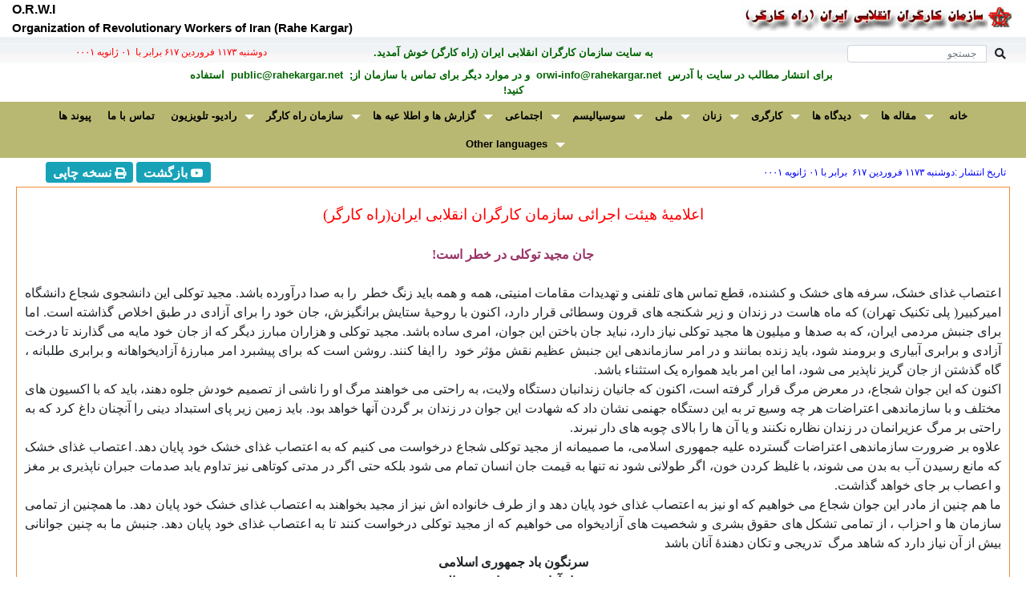

--- FILE ---
content_type: text/html; charset=UTF-8
request_url: https://www.rahekargar.net/browsf.php?cId=1016&Id=41
body_size: 38791
content:

<!DOCTYPE html>
<html lang="fa">
    <head>
        <meta http-equiv="Content-Language" content="fa" />
        <meta name="viewport" content="width=device-width, initial-scale=1, shrink-to-fit=no">
	    <meta name="ROBOTS"		content="ALL" />
	    <meta name="GOOGLEBOT"	content="INDEX,FOLLOW" />
        <meta http-equiv="content-type" content="text/html charset=utf-8" />
        <title>سايت سازمان کارگران انقلابی ايران (راه کارگر)</title>
	    <meta http-equiv="X-UA-Compatible" content="IE=edge"/>
        <meta name="Description" content="راه کارگر" />
        <meta name="Keywords" content="rahekargar, rahekaregar, iran, iranian, news , Teheran, راه کارگر, خبر , ندا, neda, politics, left,culture,
	    persian,revolution, reform, country, Tabriz, Karaj, mashahd, abadan, kurdistan, kurdestan, baluchestan," />
		<link href='https://fonts.googleapis.com/css?family=Lato:300,400,700' rel='stylesheet' type='text/css'>
		<link rel="stylesheet" href="https://maxcdn.bootstrapcdn.com/font-awesome/4.4.0/css/font-awesome.min.css">
		<link rel="SHORTCUT ICON" id="favicon" href="https://www.rahekargar.net/images/favicon.png" type="image/x-icon" />   
	    <!-- Le fav and touch icons -->
        <link rel="apple-touch-icon-precomposed" sizes="144x144" href="images/icons/apple-touch-icon-144-precomposed.png">
        <link rel="apple-touch-icon-precomposed" sizes="114x114" href="images/icons/apple-touch-icon-114-precomposed.png">
        <link rel="apple-touch-icon-precomposed" sizes="72x72" href="images/icons/apple-touch-icon-72-precomposed.png">
        <link rel="apple-touch-icon-precomposed" href="images/icons/apple-touch-icon-57-precomposed.png">
        <link rel="stylesheet" href="https://maxcdn.bootstrapcdn.com/bootstrap/4.3.1/css/bootstrap.min.css">
        <link rel="stylesheet" href="https://use.fontawesome.com/releases/v5.0.13/css/all.css">
        <link rel="stylesheet" type="text/css" media="all" href="./css/stellarnav.css"> 
        <link rel="stylesheet" type="text/css" href="./css/orwi_new.css" />
        <link rel="stylesheet" href="./css/bootstrap-rtl.css">
        <style>
            div #rock { background: url(./images/blue-header.gif) repeat; }

            @media screen {
              #printSection {
                  display: none;
              }
            }

            @media print {
              body * {
                visibility:hidden;
              }
              #printSection, #printSection * {
                visibility:visible;
              }
              #printSection {
                position:absolute;
                left:0;
                top:0;
        
              }
            }
   
        </style>
    </head>

    <body> 
        <div class="container-fluid" style="margin-top:0;padding-top:0px;">
            <!-- ===== current date(farsi & latin) and taghvim(marque) ==== -->
            <div class="row">
                <div class="col-sm-6 text-center">
                    <img class="img-fluid" src="./images/arm-esm.jpg" width="340" align="right" height="39" alt="Rahe Kargar" /> 
                </div>
                <div class="col-sm-6 text-center">
                    <div class="siah12" style="text-align:left;"><b>O.R.W.I</b></div>
                    <div class="siah11" style="text-align:left;"><b>Organization of Revolutionary Workers of Iran (Rahe Kargar)</b></div>
                </div>
            </div>

	        <div class="row" style="padding-top:10px;background-image:url(./images/Header2BG.jpg);">
	            <div class="col-sm-4">
		            <form action="./search.php" method="POST" name="formSearch" id="formSearch" class="form-inline">
		                <div class="input-group margin-bottom-sm">
                            <span class="input-group-append">
                                <button class="btn btn-default btn-sm py-0" id="searchsubmit" type="submit">
                                    <i class="fa fa-search fa-fw" aria-hidden="true"></i> 
                                </button>
                            </span>
                            <input class="form-control col-sm-12 input-sm" type="search" placeholder="جستجو" id="search-input" name="tx" style="height:22px;font-size:12px;">
	                    </div>
		            </form>
 	            </div>
	            <div class="col-sm-4 sabz10 text-center">
		            <b>به سايت سازمان کارگران انقلابی ايران (راه کارگر) خوش آمديد.</b>
		        </div>
	            <div class="col-sm-4 sorkh9 text-center">
	                &#1583;&#1608;&#1588;&#1606;&#1576;&#1607; &#1777;&#1777;&#1783;&#1779;&nbsp;&#1601;&#1585;&#1608;&#1585;&#1583;&#1610;&#1606;&nbsp;&#1782;&#1777;&#1783;&nbsp;برابر با &nbsp;&#1776;&#1777; &#1688;&#1575;&#1606;&#1608;&#1610;&#1607; &#1776;&#1776;&#1776;&#1777;	            </div>   
	        </div>   

	        <div class="row" dir="rtl" style="padding:5px;">
		        <div class="col-sm-2">&nbsp;</div>
		        <div class="col-sm-8 sabz10 text-center">
		            <b>&nbsp;برای انتشار مطالب در سايت با آدرس&nbsp;
		            <a class="sabz10" href="mailto:orwi-info@rahekargar.net" target="_blank" style="text-decoration: none"> orwi-info@rahekargar.net </a>
                        &nbsp;و در موارد ديگر برای تماس با سازمان از;&nbsp;
	 	            <a class="sabz10" href="mailto:public@rahekargar.net" target="_blank" style="text-decoration: none">public@rahekargar.net </a>
		 	          &nbsp;استفاده کنید!</b>
		        </div>
		        <div class="col-sm-2">&nbsp;</div>
	        </div>   

	        <!-- navmenue -->
	        <div class="row">
  	            <div id="main-nav" class="stellarnav siah10">
	                <ul>
			            <li><a href="./index.php"><b>خانه</b></a></li>
                        <li><a href="#" style="direction:ltr;"><b>مقاله ها</b></a><ul><li><a href="./brows.php?cId=3118&pgn=1"><b>مقاله ها - سال ۲٠۲۵</b></a></li><li><a href="./brows.php?cId=3017&pgn=1"><b>مقاله ها - سال ۲٠۲۴</b></a></li><li><a href="./brows.php?cId=2916&pgn=1"><b>مقاله ها - سال ۲٠۲۳</b></a></li><li><a href="./brows.php?cId=1704&pgn=1"><b>مقاله ها - سال ۲٠۲۲</b></a></li><li><a href="./brows.php?cId=1199&pgn=1"><b>مقاله ها - سال ۲٠۲۱</b></a></li><li><a href="./brows.php?cId=1098&pgn=1"><b>مقاله ها - سال ۲٠۲٠</b></a></li><li><a href="./brows.php?cId=1097&pgn=1"><b>مقاله ها - سال ۲٠۱۹</b></a></li><li><a href="./brows.php?cId=1096&pgn=1"><b>مقاله ها - سال ۲٠۱۸</b></a></li><li><a href="./brows.php?cId=1095&pgn=1"><b>مقاله ها - سال ۲٠۱۷</b></a></li><li><a href="./brows.php?cId=1094&pgn=1"><b>مقاله ها - سال  ۲٠۱۶</b></a></li><li><a href="./brows.php?cId=1075&pgn=1"><b>مقاله ها - سال ۲٠۱۵</b></a></li><li><a href="./brows.php?cId=1074&pgn=1"><b>مقاله ها - سال ۲٠۱۴</b></a></li><li><a href="./brows.php?cId=1073&pgn=1"><b>مقاله ها - سال ۲٠۱۳</b></a></li><li><a href="./brows.php?cId=1069&pgn=1"><b>مقاله ها - سال  ۲٠۱۲</b></a></li><li><a href="./brows.php?cId=1059&pgn=1"><b>مقاله ها - سال ۲٠۱۱</b></a></li><li><a href="./brows.php?cId=1028&pgn=1"><b>مقاله ها - سال ۲٠۱٠</b></a></li><li><a href="http://archives.rahekargar.org/maghalat/200912/archive-maghalat-2009.html"><b>مقاله ها - آرشیو</b></a></li></ul></li><li><a href="#" style="direction:ltr;"><b>دیدگاه ها</b></a><ul><li><a href="./brows.php?cId=1063&pgn=1"><b>ازدیگررسانه ها</b></a></li><li><a href="./brows.php?cId=1031&pgn=1"><b>دیدگاه ها</b></a></li><li><a href="http://archives.rahekargar.org/didgahha/archive-didgahha-2009.html"><b>دیدگاه ها - آرشیو</b></a></li></ul></li><li><a href="#" style="direction:ltr;"><b>کارگری</b></a><ul><li><a href="./brows.php?cId=1034&pgn=1"><b>کارگری - بین المللی</b></a></li><li><a href="./brows.php?cId=1033&pgn=1"><b>کارگری - ایران</b></a></li></ul></li><li><a href="#" style="direction:ltr;"><b>زنان</b></a><ul><li><a href="./brows.php?cId=1037&pgn=1"><b>زنان - بین المللی</b></a></li><li><a href="./brows.php?cId=1036&pgn=1"><b>زنان - ایران</b></a></li></ul></li><li><a href="#" style="direction:ltr;"><b>ملی</b></a><ul><li><a href="./brows.php?cId=1040&pgn=1"><b>مساله ملی</b></a></li><li><a href="./brows.php?cId=1039&pgn=1"><b>راه کارگر و مساله ملی</b></a></li></ul></li><li><a href="#" style="direction:ltr;"><b>سوسیالیسم</b></a><ul><li><a href="./brows.php?cId=1044&pgn=1"><b>مسائل بین المللی</b></a></li><li><a href="./brows.php?cId=1043&pgn=1"><b>مسائل نظری سوسیالیسم</b></a></li><li><a href="./brows.php?cId=1042&pgn=1"><b>راه کارگر و سوسیالیسم</b></a></li></ul></li><li><a href="#" style="direction:ltr;"><b>اجتماعی</b></a><ul><li><a href="./brows.php?cId=1906&pgn=1"><b>گزیده ی اخبار</b></a></li><li><a href="./brows.php?cId=1085&pgn=1"><b>محیط زیست</b></a></li><li><a href="./brows.php?cId=1046&pgn=1"><b>ایران در آیینه آمار</b></a></li></ul></li><li><a href="#" style="direction:ltr;"><b>گزارش ها و اطلا عیه ها</b></a><ul><li><a href="./brows.php?cId=1049&pgn=1"><b>اطلا عیه ها</b></a></li><li><a href="./brows.php?cId=1048&pgn=1"><b>گزارش ها</b></a></li></ul></li><li><a href="#" style="direction:ltr;"><b>سازمان راه کارگر</b></a><ul><li><a href="#"><b>نشریه راه کارگر</b></a><ul><li><a href="#"><b>دوره ی دوم</b></a><ul><li><a href="hafte_rah/rah.html"><b>آرشيو نشريه راه کارگر</b></a></li><li><a href="takbargi-rahekargar/takbargi-rahekargar.html"><b>تک برگی  راه کارگر</b></a></li><li><a href="rahekargar_magazine/./brows.php?cId=1020&pgn=1"><b>نشریه ی  راه کارگر</b></a></li></ul></li></ul></li><li><a href="#"><b>اعلامیه ها</b></a><ul><li><a href="./brows.php?cId=3421&pgn=1"><b>اعلامیه ها - سال ۲٠۲۵</b></a></li><li><a href="./brows.php?cId=3320&pgn=1"><b>اعلامیه ها - سال ۲٠۲۴</b></a></li><li><a href="./brows.php?cId=3219&pgn=1"><b>اعلامیه ها - سال ۲٠۲۳</b></a></li><li><a href="./brows.php?cId=2512&pgn=1"><b>اعلامیه ها - سال ۲٠۲۲</b></a></li><li><a href="./brows.php?cId=2411&pgn=1"><b>اعلامیه ها - سال ۲٠۲۱</b></a></li><li><a href="./brows.php?cId=1093&pgn=1"><b>اعلامیه ها - سال ۲٠۲٠</b></a></li><li><a href="./brows.php?cId=1092&pgn=1"><b>اعلامیه ها - سال ۲٠۱۹</b></a></li><li><a href="./brows.php?cId=1091&pgn=1"><b>اعلامیه ها - سال ۲٠۱۸</b></a></li><li><a href="./brows.php?cId=1090&pgn=1"><b>اعلامیه ها - سال ۲٠۱۷</b></a></li><li><a href="./brows.php?cId=1089&pgn=1"><b>اعلامیه ها - سال  ۲٠۱۶</b></a></li><li><a href="./brows.php?cId=1078&pgn=1"><b>اعلامیه ها - سال ۲٠۱۵</b></a></li><li><a href="./brows.php?cId=1077&pgn=1"><b>اعلامیه ها - سال ۲٠۱۴</b></a></li><li><a href="./brows.php?cId=1076&pgn=1"><b>اعلامیه ها - سال ۲٠۱۳</b></a></li><li><a href="./brows.php?cId=1070&pgn=1"><b>اعلامیه ها - سال ۲٠۱۲</b></a></li><li><a href="./brows.php?cId=1060&pgn=1"><b>اعلامیه ها - سال ۲٠۱۱</b></a></li><li><a href="./brows.php?cId=1016&pgn=1"><b>اعلامیه ها - سال ۲٠۱٠</b></a></li><li><a href="elamiye.html"><b>اعلامیه ها - آرشیو</b></a></li></ul></li><li><a href="#"><b>اسناد کنگره ها</b></a><ul><li><a href="./brows.php?cId=2209&pgn=1"><b>کنگرۀ ۲۶</b></a></li><li><a href="./brows.php?cId=2108&pgn=1"><b>کنگرۀ ۲۵</b></a></li><li><a href="./brows.php?cId=1088&pgn=1"><b>کنگرۀ ۲۴</b></a></li><li><a href="./brows.php?cId=1087&pgn=1"><b>کنگرۀ ۲۳</b></a></li><li><a href="./brows.php?cId=2007&pgn=1"><b>کنگرۀ ۲۲</b></a></li><li><a href="./brows.php?cId=1082&pgn=1"><b>کنگرۀ ۲۱</b></a></li><li><a href="./brows.php?cId=1081&pgn=1"><b>کنگرۀ ۲٠</b></a></li><li><a href="./brows.php?cId=1080&pgn=1"><b>کنگرۀ ۱۹</b></a></li><li><a href="./brows.php?cId=1079&pgn=1"><b>کنگرۀ ۱۸</b></a></li><li><a href="./brows.php?cId=1071&pgn=1"><b>کنگرۀ ۱۷</b></a></li><li><a href="congress_16/congress_16.html"><b>کنگرۀ ۱۶</b></a></li><li><a href="congress_15/congress_15.html"><b>کنگرۀ ۱۵</b></a></li><li><a href="congress_14/congress_14.html"><b>کنگرۀ ۱۴</b></a></li><li><a href="congress_13/congress_13.html"><b>کنگرۀ ۱۳</b></a></li><li><a href="congress_12/congress_12.html"><b>کنگرۀ ۱۲</b></a></li><li><a href="congress_11/congress_11.html"><b>کنگرۀ ۱۱</b></a></li><li><a href="congress_10/congress_10.html"><b>کنگرۀ ۱٠</b></a></li><li><a href="congress_9/congress_9.pdf"><b>کنگرۀ ۹</b></a></li><li><a href="congress_8/congress_8.html"><b>کنگرۀ ۸</b></a></li><li><a href="congress_7/congress_7.html"><b>کنگره ۷</b></a></li><li><a href="congress_6/congress_6.pdf"><b>کنگرۀ ۶</b></a></li><li><a href="congress_5/congress_5.html"><b>کنگرۀ ۵</b></a></li></ul></li><li><a href="#"><b>برنامه و اساسنامه</b></a><ul><li><a href="./brows.php?cId=1005&pgn=1"><b>اساسنامه</b></a></li><li><a href="./brows.php?cId=1004&pgn=1"><b>برنامه</b></a></li></ul></li><li><a href="#"><b>معرفی نامه و تاریخچه</b></a><ul><li><a href="./brows.php?cId=1001&pgn=1"><b>معرفی نامه</b></a></li></ul></li></ul></li><li><a href="#" style="direction:ltr;"><b>رادیو- تلویزیون</b></a><ul><li><a href="./brows.php?cId=1052&pgn=1"><b>تلویزیون راه کارگر</b></a></li><li><a href="./brows.php?cId=1805&pgn=1"><b>تلویزیون اینترنتی راه کارگر</b></a></li><li><a href="./brows.php?cId=1051&pgn=1"><b>رادیو راه کارگر</b></a></li><li><a href="./brows.php?cId=1054&pgn=1"><b>مصاحبه ها</b></a></li><li><a href="./brows.php?cId=1084&pgn=1"><b>دیگر تلویزیون ها</b></a></li><li><a href="./brows.php?cId=1053&pgn=1"><b>متن گفتار ها ی رادیو - تلویزیون</b></a></li><li><a href="./brows.php?cId=1055&pgn=1"><b>متن مصاحبه ها</b></a></li></ul></li><li><a href="contact.php"><b>تماس با ما</b></a></li><li><a href="links.php"><b>پیوند ها</b></a></li><li><a href="#" style="direction:ltr;"><b>Other languages</b></a><ul><li><a href="./brows.php?cId=1067&pgn=1"><b>German</b></a></li><li><a href="./brows.php?cId=1066&pgn=1"><b>French</b></a></li><li><a href="./brows.php?cId=1065&pgn=1"><b>English</b></a></li></ul></li>	                </ul>
	            </div>
	        </div>

            <div class="row" style="padding-top:5px;" dir="rtl">
                <div class="col-sm-9 text-right">
                    <span style="font-size:9pt;color:#0000FF; padding-right:10px;">
                        تاریخ انتشار :&#1583;&#1608;&#1588;&#1606;&#1576;&#1607; &#1777;&#1777;&#1783;&#1779;&nbsp;&#1601;&#1585;&#1608;&#1585;&#1583;&#1610;&#1606;&nbsp;&#1782;&#1777;&#1783;	                    &nbsp;برابر با&nbsp;&#1776;&#1777; &#1688;&#1575;&#1606;&#1608;&#1610;&#1607; &#1776;&#1776;&#1776;&#1777;                    </span>
                </div>
                <div class="col-sm-3 text-center">
	                <a class="fab fa-youtube btn btn-info btn-sm" href="javascript:history.go(-1)">
 	                    <span style="font-size:12pt;"> <b>بازگشت</b></span>				  	
 	                </a>
	                <a id="btnPrint" class="fa fa-print btn btn-info btn-sm" href="">
 	                    <span style="font-size:12pt;"> <b>نسخه چاپی</b></span>				  	
 	                </a>
                </div>
            </div>

            
            <div class="row" style="margin:5px;padding:5px;border: 1px solid #f68933;">
                <div class="col-sm-12" dir="rtl" Id="printThis" style="background-color:#ffffff;padding:5px;margin-top:10px;margin-bottom:10px;">
                    <html xmlns:v="urn:schemas-microsoft-com:vml"
xmlns:o="urn:schemas-microsoft-com:office:office"
xmlns:w="urn:schemas-microsoft-com:office:word"
xmlns="http://www.w3.org/TR/REC-html40">

<head>
<meta http-equiv=Content-Type content="text/html; charset=windows-1252">
<meta name=ProgId content=Word.Document>
<meta name=Generator content="Microsoft Word 10">
<meta name=Originator content="Microsoft Word 10">
<link rel=File-List href="majid-Dateien/filelist.xml">
<title>&#1575;&#1593;&#1604;&#1575;&#1605;&#1740;&#1728;
&#1607;&#1740;&#1574;&#1578; &#1575;&#1580;&#1585;&#1575;&#1574;&#1740;
&#1587;&#1575;&#1586;&#1605;&#1575;&#1606;
&#1705;&#1575;&#1585;&#1711;&#1585;&#1575;&#1606;
&#1575;&#1606;&#1602;&#1604;&#1575;&#1576;&#1740;
&#1575;&#1740;&#1585;&#1575;&#1606;(&#1585;&#1575;&#1607;
&#1705;&#1575;&#1585;&#1711;&#1585;)</title>
<!--[if gte mso 9]><xml>
 <o:DocumentProperties>
  <o:Author>workshop</o:Author>
  <o:Template>Normal</o:Template>
  <o:LastAuthor>workshop</o:LastAuthor>
  <o:Revision>2</o:Revision>
  <o:Created>2010-05-26T11:52:00Z</o:Created>
  <o:LastSaved>2010-05-26T11:52:00Z</o:LastSaved>
  <o:Pages>1</o:Pages>
  <o:Words>302</o:Words>
  <o:Characters>1905</o:Characters>
  <o:Lines>15</o:Lines>
  <o:Paragraphs>4</o:Paragraphs>
  <o:CharactersWithSpaces>2203</o:CharactersWithSpaces>
  <o:Version>10.6858</o:Version>
 </o:DocumentProperties>
</xml><![endif]--><!--[if gte mso 9]><xml>
 <w:WordDocument>
  <w:GrammarState>Clean</w:GrammarState>
  <w:HyphenationZone>21</w:HyphenationZone>
  <w:Compatibility>
   <w:BreakWrappedTables/>
   <w:SnapToGridInCell/>
   <w:ApplyBreakingRules/>
   <w:WrapTextWithPunct/>
   <w:UseAsianBreakRules/>
  </w:Compatibility>
  <w:BrowserLevel>MicrosoftInternetExplorer4</w:BrowserLevel>
 </w:WordDocument>
</xml><![endif]-->
<style>
<!--
 /* Style Definitions */
 p.MsoNormal, li.MsoNormal, div.MsoNormal
	{mso-style-parent:"";
	margin:0cm;
	margin-bottom:.0001pt;
	mso-pagination:widow-orphan;
	font-size:12.0pt;
	font-family:"Times New Roman";
	mso-fareast-font-family:"Times New Roman";
	mso-fareast-language:EN-US;}
@page Section1
	{size:595.3pt 841.9pt;
	margin:70.85pt 70.85pt 2.0cm 70.85pt;
	mso-header-margin:35.4pt;
	mso-footer-margin:35.4pt;
	mso-paper-source:0;}
div.Section1
	{page:Section1;}
-->
</style>
<!--[if gte mso 10]>
<style>
 /* Style Definitions */
 table.MsoNormalTable
	{mso-style-name:"Normale Tabelle";
	mso-tstyle-rowband-size:0;
	mso-tstyle-colband-size:0;
	mso-style-noshow:yes;
	mso-style-parent:"";
	mso-padding-alt:0cm 5.4pt 0cm 5.4pt;
	mso-para-margin:0cm;
	mso-para-margin-bottom:.0001pt;
	mso-pagination:widow-orphan;
	font-size:10.0pt;
	font-family:"Times New Roman";}
</style>
<![endif]-->
</head>

<body lang=DE style='tab-interval:35.4pt'>

<div class=Section1>

<p class=MsoNormal align=center dir=RTL style='text-align:center;direction:
rtl;unicode-bidi:embed'><span lang=FA style='font-size:14.0pt;color:red;
mso-bidi-language:FA'>&#1575;&#1593;&#1604;&#1575;&#1605;&#1740;&#1728;
&#1607;&#1740;&#1574;&#1578; &#1575;&#1580;&#1585;&#1575;&#1574;&#1740;
&#1587;&#1575;&#1586;&#1605;&#1575;&#1606;
&#1705;&#1575;&#1585;&#1711;&#1585;&#1575;&#1606;
&#1575;&#1606;&#1602;&#1604;&#1575;&#1576;&#1740;
&#1575;&#1740;&#1585;&#1575;&#1606;(&#1585;&#1575;&#1607;&nbsp;&#1705;&#1575;&#1585;&#1711;&#1585;)</span><span
dir=LTR style='font-size:14.0pt;color:red;mso-bidi-language:FA'><o:p></o:p></span></p>

<p class=MsoNormal dir=RTL style='text-align:justify;direction:rtl;unicode-bidi:
embed'><span lang=FA style='mso-bidi-language:FA'><o:p>&nbsp;</o:p></span></p>

<p class=MsoNormal align=center dir=RTL style='text-align:center;direction:
rtl;unicode-bidi:embed'><b><span lang=FA style='color:#993366;mso-bidi-language:
FA'>&#1580;&#1575;&#1606; &#1605;&#1580;&#1740;&#1583;
&#1578;&#1608;&#1705;&#1604;&#1740; &#1583;&#1585; &#1582;&#1591;&#1585;
&#1575;&#1587;&#1578;!<o:p></o:p></span></b></p>

<p class=MsoNormal dir=RTL style='text-align:justify;direction:rtl;unicode-bidi:
embed'><span lang=FA style='mso-bidi-language:FA'><o:p>&nbsp;</o:p></span></p>

<p class=MsoNormal dir=RTL style='text-align:justify;direction:rtl;unicode-bidi:
embed'><span lang=FA style='mso-bidi-language:FA'>&#1575;&#1593;&#1578;&#1589;&#1575;&#1576;
&#1594;&#1584;&#1575;&#1740; &#1582;&#1588;&#1705;&#1548;
&#1587;&#1585;&#1601;&#1607; &#1607;&#1575;&#1740; &#1582;&#1588;&#1705;
&#1608; &#1705;&#1588;&#1606;&#1583;&#1607;&#1548; &#1602;&#1591;&#1593;
&#1578;&#1605;&#1575;&#1587; &#1607;&#1575;&#1740;
&#1578;&#1604;&#1601;&#1606;&#1740; &#1608;
&#1578;&#1607;&#1583;&#1740;&#1583;&#1575;&#1578;
&#1605;&#1602;&#1575;&#1605;&#1575;&#1578;
&#1575;&#1605;&#1606;&#1740;&#1578;&#1740;&#1548; &#1607;&#1605;&#1607; &#1608;
&#1607;&#1605;&#1607; &#1576;&#1575;&#1740;&#1583; &#1586;&#1606;&#1711;
&#1582;&#1591;&#1585;<span style='mso-spacerun:yes'>  </span>&#1585;&#1575;
&#1576;&#1607; &#1589;&#1583;&#1575;
&#1583;&#1585;&#1570;&#1608;&#1585;&#1583;&#1607; &#1576;&#1575;&#1588;&#1583;.
&#1605;&#1580;&#1740;&#1583; &#1578;&#1608;&#1705;&#1604;&#1740;
&#1575;&#1740;&#1606; &#1583;&#1575;&#1606;&#1588;&#1580;&#1608;&#1740;
&#1588;&#1580;&#1575;&#1593; &#1583;&#1575;&#1606;&#1588;&#1711;&#1575;&#1607; &#1575;&#1605;&#1740;&#1585;&#1705;&#1576;&#1740;&#1585;(
&#1662;&#1604;&#1740; &#1578;&#1705;&#1606;&#1740;&#1705;
&#1578;&#1607;&#1585;&#1575;&#1606;) &#1705;&#1607; &#1605;&#1575;&#1607;
&#1607;&#1575;&#1587;&#1578; &#1583;&#1585; &#1586;&#1606;&#1583;&#1575;&#1606;
&#1608; &#1586;&#1740;&#1585; &#1588;&#1705;&#1606;&#1580;&#1607;
&#1607;&#1575;&#1740; &#1602;&#1585;&#1608;&#1606;
&#1608;&#1587;&#1591;&#1575;&#1574;&#1740; &#1602;&#1585;&#1575;&#1585;
&#1583;&#1575;&#1585;&#1583;&#1548; &#1575;&#1705;&#1606;&#1608;&#1606;
&#1576;&#1575; &#1585;&#1608;&#1581;&#1740;&#1728;
&#1587;&#1578;&#1575;&#1740;&#1588;
&#1576;&#1585;&#1575;&#1606;&#1711;&#1740;&#1586;&#1588;&#1548;
&#1580;&#1575;&#1606; &#1582;&#1608;&#1583; &#1585;&#1575; &#1576;&#1585;&#1575;&#1740;
&#1570;&#1586;&#1575;&#1583;&#1740; &#1583;&#1585; &#1591;&#1576;&#1602;
&#1575;&#1582;&#1604;&#1575;&#1589; &#1711;&#1584;&#1575;&#1588;&#1578;&#1607;
&#1575;&#1587;&#1578;. &#1575;&#1605;&#1575; &#1576;&#1585;&#1575;&#1740;
&#1580;&#1606;&#1576;&#1588; &#1605;&#1585;&#1583;&#1605;&#1740;
&#1575;&#1740;&#1585;&#1575;&#1606;&#1548; &#1705;&#1607; &#1576;&#1607;
&#1589;&#1583;&#1607;&#1575; &#1608; &#1605;&#1740;&#1604;&#1740;&#1608;&#1606;
&#1607;&#1575; &#1605;&#1580;&#1740;&#1583; &#1578;&#1608;&#1705;&#1604;&#1740;
&#1606;&#1740;&#1575;&#1586; &#1583;&#1575;&#1585;&#1583;&#1548;
&#1606;&#1576;&#1575;&#1740;&#1583; &#1580;&#1575;&#1606;
&#1576;&#1575;&#1582;&#1578;&#1606; &#1575;&#1740;&#1606;
&#1580;&#1608;&#1575;&#1606;&#1548; &#1575;&#1605;&#1585;&#1740;
&#1587;&#1575;&#1583;&#1607; &#1576;&#1575;&#1588;&#1583;.
&#1605;&#1580;&#1740;&#1583; &#1578;&#1608;&#1705;&#1604;&#1740; &#1608;
&#1607;&#1586;&#1575;&#1585;&#1575;&#1606; &#1605;&#1576;&#1575;&#1585;&#1586;
&#1583;&#1740;&#1711;&#1585; &#1705;&#1607; &#1575;&#1586;
&#1580;&#1575;&#1606; &#1582;&#1608;&#1583; &#1605;&#1575;&#1740;&#1607;
&#1605;&#1740; &#1711;&#1584;&#1575;&#1585;&#1606;&#1583; &#1578;&#1575;
&#1583;&#1585;&#1582;&#1578; &#1570;&#1586;&#1575;&#1583;&#1740; &#1608;
&#1576;&#1585;&#1575;&#1576;&#1585;&#1740;
&#1570;&#1576;&#1740;&#1575;&#1585;&#1740; &#1608;
&#1576;&#1585;&#1608;&#1605;&#1606;&#1583; &#1588;&#1608;&#1583;&#1548;
&#1576;&#1575;&#1740;&#1583; &#1586;&#1606;&#1583;&#1607;
&#1576;&#1605;&#1575;&#1606;&#1606;&#1583; &#1608; &#1583;&#1585;
&#1575;&#1605;&#1585;
&#1587;&#1575;&#1586;&#1605;&#1575;&#1606;&#1583;&#1607;&#1740;
&#1575;&#1740;&#1606; &#1580;&#1606;&#1576;&#1588; &#1593;&#1592;&#1740;&#1605;
&#1606;&#1602;&#1588; &#1605;&#1572;&#1579;&#1585; &#1582;&#1608;&#1583;<span
style='mso-spacerun:yes'>  </span>&#1585;&#1575; &#1575;&#1740;&#1601;&#1575;
&#1705;&#1606;&#1606;&#1583;. &#1585;&#1608;&#1588;&#1606;
&#1575;&#1587;&#1578; &#1705;&#1607; &#1576;&#1585;&#1575;&#1740;
&#1662;&#1740;&#1588;&#1576;&#1585;&#1583; &#1575;&#1605;&#1585;
&#1605;&#1576;&#1575;&#1585;&#1586;&#1728;
&#1570;&#1586;&#1575;&#1583;&#1740;&#1582;&#1608;&#1575;&#1607;&#1575;&#1606;&#1607;
&#1608; &#1576;&#1585;&#1575;&#1576;&#1585;&#1740;
&#1591;&#1604;&#1576;&#1575;&#1606;&#1607; &#1548; &#1711;&#1575;&#1607;
&#1711;&#1584;&#1588;&#1578;&#1606; &#1575;&#1586; &#1580;&#1575;&#1606;
&#1711;&#1585;&#1740;&#1586; &#1606;&#1575;&#1662;&#1584;&#1740;&#1585; &#1605;&#1740;
&#1588;&#1608;&#1583;&#1548; &#1575;&#1605;&#1575; &#1575;&#1740;&#1606;
&#1575;&#1605;&#1585; &#1576;&#1575;&#1740;&#1583;
&#1607;&#1605;&#1608;&#1575;&#1585;&#1607; &#1740;&#1705;
&#1575;&#1587;&#1578;&#1579;&#1606;&#1575;&#1569; &#1576;&#1575;&#1588;&#1583;.<o:p></o:p></span></p>

<p class=MsoNormal dir=RTL style='text-align:justify;direction:rtl;unicode-bidi:
embed'><span lang=FA style='mso-bidi-language:FA'>&#1575;&#1705;&#1606;&#1608;&#1606;
&#1705;&#1607; &#1575;&#1740;&#1606; &#1580;&#1608;&#1575;&#1606;
&#1588;&#1580;&#1575;&#1593;&#1548; &#1583;&#1585; &#1605;&#1593;&#1585;&#1590;
&#1605;&#1585;&#1711; &#1602;&#1585;&#1575;&#1585; &#1711;&#1585;&#1601;&#1578;&#1607;
&#1575;&#1587;&#1578;&#1548; &#1575;&#1705;&#1606;&#1608;&#1606; &#1705;&#1607;
&#1580;&#1575;&#1606;&#1740;&#1575;&#1606;
&#1586;&#1606;&#1583;&#1575;&#1606;&#1576;&#1575;&#1606;
&#1583;&#1587;&#1578;&#1711;&#1575;&#1607; &#1608;&#1604;&#1575;&#1740;&#1578;&#1548;
&#1576;&#1607; &#1585;&#1575;&#1581;&#1578;&#1740; &#1605;&#1740;
&#1582;&#1608;&#1575;&#1607;&#1606;&#1583; &#1605;&#1585;&#1711; &#1575;&#1608;
&#1585;&#1575; &#1606;&#1575;&#1588;&#1740; &#1575;&#1586; &#1578;&#1589;&#1605;&#1740;&#1605;
&#1582;&#1608;&#1583;&#1588; &#1580;&#1604;&#1608;&#1607;
&#1583;&#1607;&#1606;&#1583;&#1548; &#1576;&#1575;&#1740;&#1583; &#1705;&#1607;
&#1576;&#1575; &#1575;&#1705;&#1587;&#1740;&#1608;&#1606; &#1607;&#1575;&#1740;
&#1605;&#1582;&#1578;&#1604;&#1601; &#1608; &#1576;&#1575;
&#1587;&#1575;&#1586;&#1605;&#1575;&#1606;&#1583;&#1607;&#1740;
&#1575;&#1593;&#1578;&#1585;&#1575;&#1590;&#1575;&#1578; &#1607;&#1585; &#1670;&#1607;
&#1608;&#1587;&#1740;&#1593; &#1578;&#1585; &#1576;&#1607;
&#1575;&#1740;&#1606; &#1583;&#1587;&#1578;&#1711;&#1575;&#1607;
&#1580;&#1607;&#1606;&#1605;&#1740; &#1606;&#1588;&#1575;&#1606;
&#1583;&#1575;&#1583; &#1705;&#1607; &#1588;&#1607;&#1575;&#1583;&#1578;
&#1575;&#1740;&#1606; &#1580;&#1608;&#1575;&#1606; &#1583;&#1585;
&#1586;&#1606;&#1583;&#1575;&#1606; &#1576;&#1585; &#1711;&#1585;&#1583;&#1606;
&#1570;&#1606;&#1607;&#1575; &#1582;&#1608;&#1575;&#1607;&#1583;
&#1576;&#1608;&#1583;. &#1576;&#1575;&#1740;&#1583;
&#1586;&#1605;&#1740;&#1606; &#1586;&#1740;&#1585; &#1662;&#1575;&#1740;
&#1575;&#1587;&#1578;&#1576;&#1583;&#1575;&#1583; &#1583;&#1740;&#1606;&#1740;
&#1585;&#1575; &#1570;&#1606;&#1670;&#1606;&#1575;&#1606; &#1583;&#1575;&#1594;
&#1705;&#1585;&#1583; &#1705;&#1607; &#1576;&#1607;
&#1585;&#1575;&#1581;&#1578;&#1740; &#1576;&#1585; &#1605;&#1585;&#1711;
&#1593;&#1586;&#1740;&#1585;&#1575;&#1606;&#1605;&#1575;&#1606; &#1583;&#1585;
&#1586;&#1606;&#1583;&#1575;&#1606; &#1606;&#1592;&#1575;&#1585;&#1607;
&#1606;&#1705;&#1606;&#1606;&#1583; &#1608; &#1740;&#1575; &#1570;&#1606;
&#1607;&#1575; &#1585;&#1575; &#1576;&#1575;&#1604;&#1575;&#1740;
&#1670;&#1608;&#1576;&#1607; &#1607;&#1575;&#1740; &#1583;&#1575;&#1585;
&#1606;&#1576;&#1585;&#1606;&#1583;.<o:p></o:p></span></p>

<p class=MsoNormal dir=RTL style='text-align:justify;direction:rtl;unicode-bidi:
embed'><span lang=FA style='mso-bidi-language:FA'>&#1593;&#1604;&#1575;&#1608;&#1607;
&#1576;&#1585; &#1590;&#1585;&#1608;&#1585;&#1578;
&#1587;&#1575;&#1586;&#1605;&#1575;&#1606;&#1583;&#1607;&#1740;
&#1575;&#1593;&#1578;&#1585;&#1575;&#1590;&#1575;&#1578;
&#1711;&#1587;&#1578;&#1585;&#1583;&#1607; &#1593;&#1604;&#1740;&#1607;
&#1580;&#1605;&#1607;&#1608;&#1585;&#1740;
&#1575;&#1587;&#1604;&#1575;&#1605;&#1740;&#1548; &#1605;&#1575;
&#1589;&#1605;&#1740;&#1605;&#1575;&#1606;&#1607; &#1575;&#1586;
&#1605;&#1580;&#1740;&#1583; &#1578;&#1608;&#1705;&#1604;&#1740;
&#1588;&#1580;&#1575;&#1593; &#1583;&#1585;&#1582;&#1608;&#1575;&#1587;&#1578;
&#1605;&#1740; &#1705;&#1606;&#1740;&#1605; &#1705;&#1607; &#1576;&#1607;
&#1575;&#1593;&#1578;&#1589;&#1575;&#1576; &#1594;&#1584;&#1575;&#1740;
&#1582;&#1588;&#1705; &#1582;&#1608;&#1583; &#1662;&#1575;&#1740;&#1575;&#1606;
&#1583;&#1607;&#1583;. &#1575;&#1593;&#1578;&#1589;&#1575;&#1576;
&#1594;&#1584;&#1575;&#1740; &#1582;&#1588;&#1705; &#1705;&#1607;
&#1605;&#1575;&#1606;&#1593; &#1585;&#1587;&#1740;&#1583;&#1606; &#1570;&#1576;
&#1576;&#1607; &#1576;&#1583;&#1606; &#1605;&#1740;
&#1588;&#1608;&#1606;&#1583;&#1548; &#1576;&#1575; &#1594;&#1604;&#1740;&#1592;
&#1705;&#1585;&#1583;&#1606; &#1582;&#1608;&#1606;&#1548; &#1575;&#1711;&#1585;
&#1591;&#1608;&#1604;&#1575;&#1606;&#1740; &#1588;&#1608;&#1583; &#1606;&#1607;
&#1578;&#1606;&#1607;&#1575; &#1576;&#1607; &#1602;&#1740;&#1605;&#1578;
&#1580;&#1575;&#1606; &#1575;&#1606;&#1587;&#1575;&#1606;
&#1578;&#1605;&#1575;&#1605; &#1605;&#1740; &#1588;&#1608;&#1583;
&#1576;&#1604;&#1705;&#1607; &#1581;&#1578;&#1740; &#1575;&#1711;&#1585;
&#1583;&#1585; &#1605;&#1583;&#1578;&#1740;
&#1705;&#1608;&#1578;&#1575;&#1607;&#1740; &#1606;&#1740;&#1586;
&#1578;&#1583;&#1575;&#1608;&#1605; &#1740;&#1575;&#1576;&#1583;
&#1589;&#1583;&#1605;&#1575;&#1578; &#1580;&#1576;&#1585;&#1575;&#1606;
&#1606;&#1575;&#1662;&#1584;&#1740;&#1585;&#1740; &#1576;&#1585;
&#1605;&#1594;&#1586; &#1608; &#1575;&#1593;&#1589;&#1575;&#1576;
&#1576;&#1585; &#1580;&#1575;&#1740; &#1582;&#1608;&#1575;&#1607;&#1583;
&#1711;&#1584;&#1575;&#1588;&#1578;.<o:p></o:p></span></p>

<p class=MsoNormal dir=RTL style='text-align:justify;direction:rtl;unicode-bidi:
embed'><span lang=FA style='mso-bidi-language:FA'>&#1605;&#1575; &#1607;&#1605;
&#1670;&#1606;&#1740;&#1606; &#1575;&#1586; &#1605;&#1575;&#1583;&#1585;
&#1575;&#1740;&#1606; &#1580;&#1608;&#1575;&#1606; &#1588;&#1580;&#1575;&#1593;
&#1605;&#1740; &#1582;&#1608;&#1575;&#1607;&#1740;&#1605; &#1705;&#1607;
&#1575;&#1608; &#1606;&#1740;&#1586; &#1576;&#1607;
&#1575;&#1593;&#1578;&#1589;&#1575;&#1576; &#1594;&#1584;&#1575;&#1740;
&#1582;&#1608;&#1583; &#1662;&#1575;&#1740;&#1575;&#1606; &#1583;&#1607;&#1583;
&#1608; &#1575;&#1586; &#1591;&#1585;&#1601;
&#1582;&#1575;&#1606;&#1608;&#1575;&#1583;&#1607; &#1575;&#1588;
&#1606;&#1740;&#1586; &#1575;&#1586; &#1605;&#1580;&#1740;&#1583;
&#1576;&#1582;&#1608;&#1575;&#1607;&#1606;&#1583; &#1576;&#1607;
&#1575;&#1593;&#1578;&#1589;&#1575;&#1576; &#1594;&#1584;&#1575;&#1740;
&#1582;&#1588;&#1705; &#1582;&#1608;&#1583; &#1662;&#1575;&#1740;&#1575;&#1606;
&#1583;&#1607;&#1583;. &#1605;&#1575;
&#1607;&#1605;&#1670;&#1606;&#1740;&#1606; &#1575;&#1586;
&#1578;&#1605;&#1575;&#1605;&#1740; &#1587;&#1575;&#1586;&#1605;&#1575;&#1606;
&#1607;&#1575; &#1608; &#1575;&#1581;&#1586;&#1575;&#1576; &#1548;
&#1575;&#1586; &#1578;&#1605;&#1575;&#1605;&#1740; &#1578;&#1588;&#1705;&#1604;
&#1607;&#1575;&#1740; &#1581;&#1602;&#1608;&#1602; &#1576;&#1588;&#1585;&#1740;
&#1608; &#1588;&#1582;&#1589;&#1740;&#1578; &#1607;&#1575;&#1740;
&#1570;&#1586;&#1575;&#1583;&#1740;&#1582;&#1608;&#1575;&#1607; &#1605;&#1740;
&#1582;&#1608;&#1575;&#1607;&#1740;&#1605; &#1705;&#1607; &#1575;&#1586;
&#1605;&#1580;&#1740;&#1583; &#1578;&#1608;&#1705;&#1604;&#1740;
&#1583;&#1585;&#1582;&#1608;&#1575;&#1587;&#1578; &#1705;&#1606;&#1606;&#1583; &#1578;&#1575;
&#1576;&#1607; &#1575;&#1593;&#1578;&#1589;&#1575;&#1576;
&#1594;&#1584;&#1575;&#1740; &#1582;&#1608;&#1583;
&#1662;&#1575;&#1740;&#1575;&#1606; &#1583;&#1607;&#1583;.
&#1580;&#1606;&#1576;&#1588; &#1605;&#1575; &#1576;&#1607; &#1670;&#1606;&#1740;&#1606;
&#1580;&#1608;&#1575;&#1606;&#1575;&#1606;&#1740; &#1576;&#1740;&#1588;
&#1575;&#1586; &#1570;&#1606; &#1606;&#1740;&#1575;&#1586;
&#1583;&#1575;&#1585;&#1583; &#1705;&#1607; &#1588;&#1575;&#1607;&#1583;
&#1605;&#1585;&#1711;<span style='mso-spacerun:yes'> 
</span>&#1578;&#1583;&#1585;&#1740;&#1580;&#1740; &#1608;
&#1578;&#1705;&#1575;&#1606; &#1583;&#1607;&#1606;&#1583;&#1728;
&#1570;&#1606;&#1575;&#1606; &#1576;&#1575;&#1588;&#1583;<o:p></o:p></span></p>

<p class=MsoNormal align=center dir=RTL style='text-align:center;direction:
rtl;unicode-bidi:embed'><b><span lang=FA style='mso-bidi-language:FA'>&#1587;&#1585;&#1606;&#1711;&#1608;&#1606;
&#1576;&#1575;&#1583; &#1580;&#1605;&#1607;&#1608;&#1585;&#1740;
&#1575;&#1587;&#1604;&#1575;&#1605;&#1740;<o:p></o:p></span></b></p>

<p class=MsoNormal align=center dir=RTL style='text-align:center;direction:
rtl;unicode-bidi:embed'><b><span lang=FA style='mso-bidi-language:FA'>&#1586;&#1606;&#1583;&#1607;
&#1576;&#1575;&#1583; &#1570;&#1586;&#1575;&#1583;&#1740;
&#1586;&#1606;&#1583;&#1607; &#1576;&#1575;&#1583;
&#1587;&#1608;&#1587;&#1740;&#1575;&#1604;&#1740;&#1587;&#1605;<o:p></o:p></span></b></p>

<p class=MsoNormal align=center dir=RTL style='text-align:center;direction:
rtl;unicode-bidi:embed'><b><span lang=FA style='mso-bidi-language:FA'>&#1607;&#1740;&#1574;&#1578;
&#1575;&#1580;&#1585;&#1575;&#1574;&#1740;
&#1587;&#1575;&#1586;&#1605;&#1575;&#1606;
&#1705;&#1575;&#1585;&#1711;&#1585;&#1575;&#1606;
&#1575;&#1606;&#1602;&#1604;&#1575;&#1576;&#1740;
&#1575;&#1740;&#1585;&#1575;&#1606; (&#1585;&#1575;&#1607;
&#1705;&#1575;&#1585;&#1711;&#1585;)<o:p></o:p></span></b></p>

<p class=MsoNormal align=center dir=RTL style='text-align:center;direction:
rtl;unicode-bidi:embed'><b><span lang=FA style='mso-bidi-language:FA'>&#1781;
&#1582;&#1585;&#1583;&#1575;&#1583; &#1777;&#1779;&#1784;&#1785;&#1600;
&#1778;&#1782; &#1605;&#1575;&#1607; &#1605;&#1607;</span></b><span lang=FA
style='mso-bidi-language:FA'> &#1778;&#1776;&#1777;&#1776;<o:p></o:p></span></p>

<p class=MsoNormal dir=RTL style='text-align:justify;direction:rtl;unicode-bidi:
embed'><span lang=FA style='mso-bidi-language:FA'><o:p>&nbsp;</o:p></span></p>

<p class=MsoNormal><span lang=FA dir=RTL style='mso-bidi-language:FA'><o:p>&nbsp;</o:p></span></p>

<p class=MsoNormal align=right style='text-align:right'><o:p>&nbsp;</o:p></p>

</div>

</body>

</html>                </div>
            </div>

            <div class="row" dir="rtl" style="margin:5px;padding:5px;">  
                <div class="col-sm-6" align="right" dir="rtl" style="float:left;padding-top:0px;">
                    <span style="font-size:9pt; color:#0000FF; padding-right:0px;">
                        مطلب فوق را میتوانید مستقیم به یکی از شبکه های جتماعی زیر که عضوآنها هستید ارسال کنید:&nbsp;&nbsp;
                    </span>
                </div>
                <div class="col-sm-6" align="right">
                    <a class="fab fa-twitter btn btn-success btn-sm" role="button" id="btnTwitter" target="_blank"
	                    href="http://twitter.com/home?status=http://www.rahekargar.net/./statments_2010/20100526_50_majid.htm&title=Other languages">
                        <span><b>توئیتر</b></span>
                    </a>&nbsp;&nbsp;

                    <a class="fab fa-facebook btn btn-success btn-sm" role="button" id="btnFacebook"  target="_blank" 
	                    href="http://www.facebook.com/sharer.php?u=http://www.rahekargar.net/./statments_2010/20100526_50_majid.htm&t=Other languages">
                        <span><b>فیسبوک</b></span>			    
	                </a>&nbsp;&nbsp;

                    <a class="fab btn btn-success btn-sm" role="button" id="btnBalatarin"  target="_blank"
                        href="http://balatarin.com/links/submit?phase=2&url=http://www.rahekargar.net/./statments_2010/20100526_50_majid.htm&title=Other languages">
                        <span style="font-size:10pt;">
	                        <img border=0 src="./images/b2.gif" width=14 height=14>&nbsp;
		                    <b>بالاترين</b>
                        </span>
	                </a>
                </div>  
            </div>

            <!-- ===============================  Footer Starts Here ===============================  -->
            <div class="row" style="background-color: #CCCC99;padding:10px;">
                <div class="col-md-12 mt-md-0 mt-3 text-center">
                    <a href="#"><img class="img-fluid rounded" src="./images/rahekargar.gif" alt=""></a>
                    <br>
                    تمامی حقوق برای  <a href="#"> سازمان کارگران انقلابی ايران (راه کارگر) </a> محفوظ است.
                    2026 &copy
                </div>
            </div>
        </div>
        <script>
            document.getElementById("btnPrint").onclick = function () {
                printElement(document.getElementById("printThis"));
            }

            function printElement(elem) {
                var domClone = elem.cloneNode(true);
    
                var $printSection = document.getElementById("printSection");
    
                if (!$printSection) {
                    var $printSection = document.createElement("div");
                    $printSection.id = "printSection";
                    document.body.appendChild($printSection);
                }
    
                $printSection.innerHTML = "";
                $printSection.appendChild(domClone);
                window.print();
            }
        </script>    <script src="https://ajax.googleapis.com/ajax/libs/jquery/3.4.1/jquery.min.js"></script>
        <script src="https://cdnjs.cloudflare.com/ajax/libs/popper.js/1.14.7/umd/popper.min.js"></script>
        <script src="https://maxcdn.bootstrapcdn.com/bootstrap/4.3.1/js/bootstrap.min.js"></script>
        <script type="text/javascript" src="./js/stellarnav.js"></script>
        <script type="text/javascript">
	      jQuery(document).ready(function($) {
		    jQuery('.stellarnav').stellarNav({
			    theme: 'dark',
			    breakpoint: 768,
			    position: 'right',
			    menuLabel: ' &nbsp; &nbsp; Menu ', // label for the mobile nav
			    phoneBtn: false,
			    locationBtn: false,
			    closeBtn: false,
		        closeLabel: false,
		        showArrows:true, 
		    });
	      });
        </script>
  
    </body>
</html>    
 